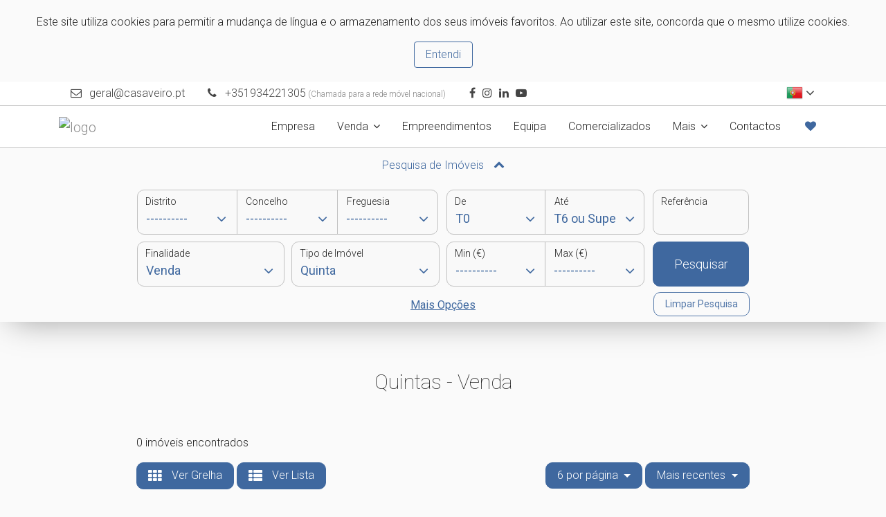

--- FILE ---
content_type: text/html; charset=UTF-8
request_url: https://www.casaveiro.pt/imoveis?limit=6&sort=1&imovel=7&natureza=8&pesquisa=false&
body_size: 11891
content:
<!DOCTYPE html>
<html lang="pt">
  <head>
    <meta charset="utf-8">
<meta http-equiv="X-UA-Compatible" content="IE=edge">
<meta name="viewport" content="width=device-width, initial-scale=1">
<meta name="keywords" content="Casaveiro, imóveis, imobiliário, compra, venda, alugar, arrendamento, casa, apartamento, real estate portugal, imobiliarias em portugal, imoveis portugal, imoveis em portugal, comprar casa portugal, casas comprar, comprar casa, Aveiro">
<meta name="description" content="Imóveis - Procura casa? Entre em contacto com a Casaveiro.">
<meta name="theme-color" content="#3F689F">

<title class="notranslate" translate="no">Quintas para Venda | Casaveiro</title>

<!-- Favicon -->
<link rel="apple-touch-icon" sizes="180x180" href="/imgs/favicon/apple-touch-icon.png">
<link rel="icon" type="image/png" sizes="32x32" href="/imgs/favicon/favicon-32x32.png">
<link rel="icon" type="image/png" sizes="16x16" href="/imgs/favicon/favicon-16x16.png">
<link rel="mask-icon" href="/imgs/favicon/safari-pinned-tab.svg" color="#bcbcbc">
<link rel="shortcut icon" href="/imgs/favicon/favicon.ico">
<meta name="msapplication-TileColor" content="#dadada">
<meta name="msapplication-config" content="/imgs/favicon/browserconfig.xml">
<meta name="theme-color" content="#ffffff">


<!-- Bootstrap and Font Awesome -->
<link rel="stylesheet" href="/css/libs/bootstrap.min.css">
<link rel="stylesheet" href="/css/libs/font-awesome.min.css">

<style type="text/css">
	header,
	header #top-header-bar { border-bottom: 1px solid rgba(160, 160, 160, 0.5) }
	header a,
	header a:link,
	header a:active,
	header a:visited,
	header p { color: #8c8c8c }

	/* navbar do header */
	header:not(.header-transparente) .navbar,
	header:not(.header-transparente) .dropdown-menu { background-color: #ffffff }
	header .navbar-toggler-icon { color: #222222 }
	header .navbar-toggler:focus,
	header .navbar-toggler:hover { outline-color: #ffffff }
	header .dropdown-menu a,
	header .dropdown i,
	header .navbar a.nav-link { color: #222222 }
	header .navbar a.nav-link:hover { color: #000000 }
	header .navbar a.dropdown-item.active,
	header .navbar a.dropdown-item:hover,
	header .navbar a.dropdown-item:active {
		background-color: #dddddd;
		color: #333333;
	}

	/* barra de topo do header */
	header:not(.header-transparente) #top-header-bar,
	header #top-header-bar .dropdown-menu,
	header #top-header-bar .dropdown-item { background-color: #ffffff; color: #444444; }
	header #top-header-bar .dropdown-item:hover {
		background-color: #dddddd;
		color: #333333;
	}
	header #top-header-bar .social-networks-container a,
	header #top-header-bar .email-contact a,
	header #top-header-bar .phone-contact,
	header #top-header-bar i { color: #444444 }
	header #top-header-bar .social-networks-container a:focus,
	header #top-header-bar .email-contact a:hover,
	header #top-header-bar .phone-contact:hover,
	header #top-header-bar i:hover { color: #000000 }

	/* header transparente */
	header.header-transparente { border-bottom: 1px solid #ccc }
	header.header-transparente a,
	header.header-transparente p,
	header.header-transparente #top-header-bar .social-networks-container a:focus { color: #666 }

	@media(min-width: 1200px) {
		header.header-transparente .navbar a.nav-link { color: #000 }
		header.header-transparente .navbar a.nav-link:hover { color: #444 }
		header.header-transparente .nav-item.dropdown i { color: #000 }
		header.header-transparente,
		header.header-transparente .navbar,
		header.header-transparente #top-header-bar { background-color: rgba(255, 255, 255, 0) !important }
		header.header-transparente #top-header-bar .email-contact a,
		header.header-transparente #top-header-bar .phone-contact,
		header.header-transparente #top-header-bar i { color: #000 }
		header.header-transparente #top-header-bar .email-contact a:hover,
		header.header-transparente #top-header-bar .phone-contact:hover,
		header.header-transparente #top-header-bar i:hover { color: #444 }
	}

		footer small { color: #888888 !important }

	/* footer */
	footer,
	footer .social-networks-container { background-color: #111111 }
	footer hr,
	footer i { border-color: #a6a6a6 }
	footer .copyright { color: #a6a6a6 }
	footer p,
	footer i,
	footer a,
	footer a:link,
	footer a:active,
	footer a:visited { color: #a6a6a6 }
	footer i:hover,
	footer a:hover,
	footer a:active { color: #ffffff }
</style>
<style type="text/css">

	/* paginas */
	body,
	#cookies-warning,
	#cookies-warning button,
	.info-in-tabs a.nav-link.active,
	.modal-content,
	#btn-form-colapsado,
	.formulario-wrapper { background-color: #fafafa !important }
	#formulario-homepage { background-color: rgba(250, 250, 250, 0.5) }
	
	#btn-form-colapsado:hover { background-color: #3F689F !important; color: #fff !important; }

			h1,
		h2,
		h3,
		h4,
		h5,
		pre,
		small,
		address,
		#opcoes-resultados p,
		p.icon-text,
		p.icon-text:before,
		.modal-content,
		.slider-filtering a,
		.info-in-tabs a.nav-link,
		button.close,
		textarea {
			color: #222222 !important;
		}

		body,
		p {
			color: #222222;
		}
	
	input,
	textarea,
	select {
		background-color: rgba(250, 250, 250, 0.9) !important;
	}
	select option {
		color: #222222 !important;
		background-color: #fafafa !important;
	}
	select,
	::placeholder {
		color: rgba(34, 34, 34, 0.8) !important;
	}
	#formulario-pesquisa label {
		color: #222222;
	}


	/* cards */
	.card:hover,
	/* items do sliders de cartões */
	.carousel-indicators li,
	/* filtros dos sliders de cartões */
	.slider-filtering a.active,
	/* botões */
	.btn,
	.btn:hover,
	.btn-secondary.active,
	.btn-secondary:active,
	.show>.btn-secondary.dropdown-toggle,
	/* formulários */
	form .submit-btn,
	form input:focus,
	form textarea:focus,
	/* paginação */
	.pagination .page-link,
	/* reservas */
	.legenda-reservado,
	.ui-highlight .ui-state-default { border-color: #3F689F !important }

	/* tabs */
	.info-in-tabs .nav-tabs .nav-link.active { border-color: #3F689F#3F689F transparent }
	@media (max-width: 767px) {
		.info-in-tabs .nav-tabs .nav-link.active { border-color: #3F689F }
	}

	/* items do sliders de cartões */
	.carousel-indicators li.active,
	/* botões */
	.btn-secondary,
	.btn-secondary.active,
	.btn-secondary:active,
	.show>.btn-secondary.dropdown-toggle,
	.btn-primary:hover,
	a.btn-primary:hover,
	/* checkboxes */
	#formulario .custom-control-input:checked~.custom-control-indicator,
	/* flags dos cards de imóveis */
	.card-top-flag,
	.card-bottom-flag,
	/* flag do detalhe de imovel */
	#featured-imovel-text,
	/* paginação */
	.pagination .page-link.active,
	/* reservas */
	.legenda-reservado,
	.ui-highlight .ui-state-default { background-color: #3F689F !important }

	/* cards */
	.card-title a,
	/* filtros dos sliders de cartões */
	.slider-filtering a.active,
	.slider-filtering a:hover,
	/* texto e links */
	.cor-destaque,
	.cor-destaque p,
	.cor-links-destaque a,
	.cor-links-destaque a:link,
	.cor-links-destaque a:visited,
	/* botões */
	.btn-primary,
	.btn-primary:link,
	.btn-primary:active,
	.btn-primary:visited,
	/* formulários */
	#formulario-pesquisa select,
	#formulario-pesquisa select,
	#formulario-pesquisa input,
	#formulario-pesquisa .arrow-down-select,
	/* tabs */
	.info-in-tabs table th,
	.info-in-tabs table a,
	.info-in-tabs a.nav-link.active,
	/* paginação */
	.pagination .page-link { color: #3F689F !important }

	/* paginação */
	.pagination .page-link { background-color: transparent !important }

	/* botões */
	.btn-primary.active,
	.btn-primary:active,
	.show>.btn-primary.dropdown-toggle,
	.btn-secondary,
	.btn-secondary:hover,
	.btn-secondary.active,
	.btn-secondary:active,
	.show>.btn-secondary.dropdown-toggle,
	/* checkboxes */
	#formulario .custom-control-input:checked~.custom-control-indicator,
	/* flags dos cards de imóveis */
	.card-top-flag,
	.card-bottom-flag,
	/* flag do detalhe de imovel */
	#featured-imovel-text,
	/* paginação */
	.pagination .page-link.active,
	/* reservas */
	.legenda-item.legenda-reservado span,
	.legenda-reservado,
	.ui-highlight .ui-state-default { color: #fff !important }

	/* botões */
	.btn-primary.active,
	.btn-primary:active,
	.show>.btn-primary.dropdown-toggle,
	.btn-secondary:hover { background-color: #32537f !important; border-color: #32537f !important; }

	/* botões */
	.btn-primary,
	a.btn-primary { background-color: transparent }

	/* cor de texto selecionado */
	::-moz-selection { background: #3F689F; color: #fff; }
	::selection { background: #3F689F; color: #fff; }

	/* items de dropdown */
	.dropdown-item.active, .dropdown-item:active {
	    color: #fff;
	    text-decoration: none;
	    background-color: #3F689F;
	}

	.card { background-color: #fafafa !important }.card-block p { color: #222222 !important }.card-photo { background-color: #ffffff }
	/* menu */
	header .navbar a.nav-link.active,
	header .navbar a.nav-link.active i { color: #335481 }
	header .navbar a.dropdown-item.active,
	header .navbar a.dropdown-item:active { color: #335481 }

	/* fixes */
	@media (max-width: 767px) {
		.info-items-container, .info-in-tabs, #agencia-consultor-container {
		    background-color: rgba(250, 250, 250, 0.9) !important;
		}
		.info-in-tabs a.nav-link.active {
		    background-color: rgba(250, 250, 250, 0.9) !important;
		}
	}

</style>

<!-- Fonts -->
<link rel="stylesheet" href="https://fonts.googleapis.com/css?family=Roboto:100,300,300i,400,400i,500,700">

<!--[if lt IE 9]>
<script src="https://oss.maxcdn.com/html5shiv/3.7.2/html5shiv.min.js"></script>
<script src="https://oss.maxcdn.com/respond/1.4.2/respond.min.js"></script>
<![endif]-->

    <!-- Custom CSS -->
    <link href="/css/styles.css" rel="stylesheet">
    <link href="/css/cards.css" rel="stylesheet">
  </head>
  <body>
    <input type="hidden" id="cor-destaque" name="cor-destaque" value="#3F689F"><div id="mobile-indicator"></div><style>
    #cookies-warning {
        padding: 20px 30px;
        color: #333;
        text-align: center;
        background-color: #eee;
        display: none;
    }

    #cookies-warning button {
        background-color: #eee
    }
</style>

<div id="cookies-warning">
    <span translate="yes"><p>Este site utiliza cookies para permitir a mudança de língua e o armazenamento dos seus imóveis favoritos. Ao utilizar este site, concorda que o mesmo utilize cookies.</p></span>    <button class="btn btn-primary" onclick="acceptCookies()">
        <span translate="yes">Entendi</span>    </button>
</div>
<header>
<!-- barra redes sociais e língua -->
<div id="top-header-bar" class="notranslate" translate="no">
  <div class="container">
    <ul class="left-content">
      <li class="hidden-sm-down email-contact">
          <i class="fa fa-fw fa-envelope-o mr-1" aria-hidden="true"></i> <a href="#" class="email">geral (at) casaveiro dot pt</a>
        </li><li class="phone-contact"><i class="fa fa-fw fa-phone mr-1" aria-hidden="true"></i> +351934221305<p style="display:inline; font-size: 12px;"> (Chamada para a rede móvel nacional) </p></li>
      <li class="hidden-sm-down social-networks-container">
        <a href="https://www.facebook.com/casaveiro" target="_blank"><i class="fa fa-facebook"></i></a>&nbsp;<a href="https://www.instagram.com/casaveiro/" target="_blank"><i class="fa fa-instagram"></i></a>&nbsp;<a href="https://www.linkedin.com/feed/" target="_blank"><i class="fa fa-linkedin"></i></a>&nbsp;<a href="https://www.youtube.com/channel/UC7PFQ2CgOAYmrapfrwcdI9A" target="_blank"><i class="fa fa-youtube-play"></i></a>&nbsp;      </li>
    </ul>

    <ul class="pull-right right-content language-selector-container">
      <!-- selecionar língua -->
      <div id="language-selector" class="dropdown invisible-dropdown">
        <button class="btn btn-link dropdown-toggle" type="button" id="dropdownMenuButton" data-toggle="dropdown" aria-haspopup="true" aria-expanded="false">

        <div class='flag-icon flag-icon-pt'></div>
        <i class="fa fa-angle-down"></i>
        </button>
        <div class="dropdown-menu dropdown-menu-right" aria-labelledby="dropdownMenuButton">
                        <a class="dropdown-item" href="#" onclick="mudarLingua('es')"><div class='flag-icon flag-icon-es'></div> <span translate="yes">Espanhol</span></a>
                          <a class="dropdown-item" href="#" onclick="mudarLingua('en')"><div class='flag-icon flag-icon-uk'></div> <span translate="yes">Inglês</span></a>
            <a class="dropdown-item" href="#" onclick="mudarLingua('fr')"><div class='flag-icon flag-icon-fr'></div> <span translate="yes">Francês</span></a>
            <a class="dropdown-item" href="#" onclick="mudarLingua('de')"><div class='flag-icon flag-icon-de'></div> <span translate="yes">Alemão</span></a>
            <a class="dropdown-item" href="#" onclick="mudarLingua('ru')"><div class='flag-icon flag-icon-ru'></div> <span translate="yes">Russo</span></a>
            <a class="dropdown-item" href="#" onclick="mudarLingua('zh-CN')"><div class='flag-icon flag-icon-zh'></div> <span translate="yes">Chinês</span></a>
                    <a class='dropdown-item' id="google_translate_element" href='#'></a>
        </div>
      </div>
    </ul>
  </div>
</div>

<style type="text/css">
  #language-selector .dropdown-menu { z-index: 99999 }
  .flag-icon {
    width: 24px;
    height: 24px;
    display: inline-block;
    vertical-align: middle;
  }
  .flag-icon-pt { background-image: url('/imgs/flags/portugal.png') }
  .flag-icon-uk { background-image: url('/imgs/flags/united-kingdom.png') }
  .flag-icon-es { background-image: url('/imgs/flags/spain.png') }
  .flag-icon-fr { background-image: url('/imgs/flags/france.png') }
  .flag-icon-de { background-image: url('/imgs/flags/germany.png') }
  .flag-icon-ru { background-image: url('/imgs/flags/russia.png') }
  .flag-icon-zh { background-image: url('/imgs/flags/china.png') }
  .flag-icon-cat { background-image: url('/imgs/flags/catalunya.png') }
  .flag-icon-baq { background-image: url('/imgs/flags/baq.png') }
  .flag-icon-glg { background-image: url('/imgs/flags/glg.png') }
</style>
<style type="text/css">
  body { top: 0 !important }
  select.goog-te-combo { display: none !important }
  .skiptranslate { display: none !important }
  .skiptranslate.goog-te-gadget { display: block !important }
</style>
<nav class="navbar navbar-toggleable-md bg-faded">
  <div class="container">
    <button class="navbar-toggler navbar-toggler-right" type="button" data-toggle="collapse" data-target="#navbarSupportedContent" aria-controls="navbarSupportedContent" aria-expanded="false" aria-label="Toggle navigation">
      <i class="fa fa-bars navbar-toggler-icon"></i>
    </button>
    <a class="navbar-brand" href="/">
      <img src="https://crmhcpro.pt/uploads/77/logos//i419vzr5lkjcfc1a.png" style="max-height: 110px; max-width: 300px;" alt="logo">    </a>
    <div class="collapse navbar-collapse" id="navbarSupportedContent">
      <!-- links da esquerda -->
      <ul class="navbar-nav mr-auto"></ul>
      <!-- links da direita -->
      <ul class="navbar-nav">

        <!-- empresa -->
        <li class="nav-item">
          <a class="nav-link" href="empresa">
            <span translate="yes">Empresa</span>          </a>
        </li>

                    <li class="nav-item dropdown">
              <a href="#" class="nav-link btn-link dropdown-toggle" data-toggle="dropdown" aria-haspopup="true" aria-expanded="false"><nobr><span translate="yes">Venda</span> <i class="fa fa-angle-down"></i></nobr></a>
              <div class="dropdown-menu dropdown-menu-right">

                <a class="dropdown-item" href="imoveis?imovel=2&natureza=8&pesquisa=false"><span translate="yes">Apartamentos</span></a>
                <a class="dropdown-item" href="imoveis?imovel=4&natureza=8&pesquisa=false"><span translate="yes">Moradias</span></a>
                <a class="dropdown-item" href="imoveis?imovel=10&natureza=8&pesquisa=false"><span translate="yes">Escritórios</span></a>
                <a class="dropdown-item" href="imoveis?imovel=11&natureza=8&pesquisa=false"><span translate="yes">Lojas</span></a>
                <a class="dropdown-item" href="imoveis?imovel=12&natureza=8&pesquisa=false"><span translate="yes">Terrenos</span></a>
                <a class="dropdown-item" href="imoveis?imovel=7&natureza=8&pesquisa=false"><span translate="yes">Quintas</span></a>

              </div>
            </li>
          
        <!-- empreendimentos -->
        <li class="nav-item">
          <a class="nav-link" href="empreendimentos">
            <span translate="yes">Empreendimentos</span>          </a>
        </li>

        
            <!-- equipa -->
            <li class="nav-item">
              <a class="nav-link" href="equipa">
                <span translate="yes">Equipa</span>              </a>
            </li>
            
          <!-- recrutamento -->
        
		          <!-- comercializados -->
          <li class="nav-item">
            <a class="nav-link" href="/comercializados">Comercializados</a>
          </li>
		
		  
          



          
        <!-- mais -->
        <li class="nav-item dropdown">
          <a href="#" class="nav-link btn-link dropdown-toggle" data-toggle="dropdown" aria-haspopup="true" aria-expanded="false"><nobr><span translate="yes">Mais</span> <i class="fa fa-angle-down"></i></nobr></a>
          <div class="dropdown-menu dropdown-menu-right">

            
              <a class="dropdown-item" href="agencias">
                <span translate="yes">Agências</span>              </a>

            
            <!-- arrendamento -->
            <a class="dropdown-item" href="imoveis?natureza=1&pesquisa=false">
              <span translate="yes">Arrendamento</span>            </a>
            
            
            

            <!-- comprar imóvel -->
            <a class="dropdown-item" href="comprar-imovel">
              <span translate="yes">Quer Comprar?</span>            </a>

            <!-- permutar imóvel -->
            <a class="dropdown-item" href="permutar-imovel">
              <span translate="yes">Quer Permutar?</span>            </a>

            <!-- arrendar imóvel -->
            <a class="dropdown-item" href="arrendar-imovel">
              <span translate="yes">Quer Arrendar?</span>            </a>
			
			    <!-- vender imóvel -->
            <a class="dropdown-item" href="vender-imovel">
              Vender?
            </a>
          
          </div>
        </li>

        <!-- contactos -->
        <li class="nav-item">
          <a class="nav-link" href="contactos">
            <span translate="yes">Contactos</span>          </a>
        </li>

        <!-- favoritos (dropdown) -->
        <li id="fav-dropdown" class="nav-item dropdown" data-toggle="tooltip" data-placement="top" title="Ver Favoritos">
          <a href="#" class="nav-link btn-link dropdown-toggle" data-toggle="dropdown" aria-haspopup="true" aria-expanded="false"><i class="fa fa-heart cor-destaque"></i></a>
          <div class="dropdown-menu dropdown-menu-right">
            <a class="dropdown-item no-favorites-warning" href="#">
    <span translate="yes">Ainda não tem imóveis favoritos.</span></a>          </div>
        </li>

      </ul>
    </div>
  </div>
</nav>
</header><div class="formulario-wrapper">
    <button id="btn-form-colapsado" class="btn btn-primary" type="button" data-toggle="collapse"
            data-target="#pesquisa-colapsada" aria-expanded="false" aria-controls="pesquisa-colapsada">
        Pesquisa de Imóveis        <i id="seta-formulario-colapsavel" class="fa fa-chevron-down" aria-hidden="true"></i>
    </button>
    <div class="collapse container" id="pesquisa-colapsada" aria-expanded="false">
        <section id="formulario" class="col-lg-10 col-12">
            <form id="formulario-pesquisa" action="/imoveis">
                                    <!-- local -->
                    <div id="local-btn-group" class="btn-group col-md-6 col-12" role="group">

                        <div class="select-container">
                            <label unselectable="on" for="distrito" translate="no">
                                Distrito                            </label>
                            <div class="arrow-down-select"><i class="fa fa-angle-down"></i></div>
                            <select class="custom-select btn-canto-esquerdo notranslate" name="distrito" id="pesquisa-distrito" translate="no">
                                <option value="">----------</option>
                            </select>
                        </div>

                        <div class="select-container">
                            <label unselectable="on" for="concelho" translate="no" class="notranslate">
                                Concelho                            </label>
                            <div class="arrow-down-select"><i class="fa fa-angle-down"></i></div>
                            <select class="custom-select btn-sem-canto notranslate" name="concelho" id="pesquisa-concelho" translate="no">
                                <option value="">----------</option>
                            </select>
                        </div>

                        <div class="select-container">
                            <label unselectable="on" for="freguesia" translate="no" class="notranslate">
                                Freguesia                            </label>
                            <div class="arrow-down-select"><i class="fa fa-angle-down"></i></div>
                            <select class="custom-select btn-canto-direito notranslate" name="freguesia" id="pesquisa-freguesia" translate="no">
                                <option value="">----------</option>
                            </select>
                        </div>

                    </div>
                                <!-- tipologia -->
                <div class="btn-group col-md-4 col-12" role="group">
                    <div class="select-container">
                        <label unselectable="on"
                               for="tipologia-min"><span translate="yes">De</span></label>
                        <div class="arrow-down-select"><i class="fa fa-angle-down"></i></div>
                        <select class="custom-select btn-canto-esquerdo notranslate" name="tipologia-min" translate="no">
                            <option value="T0" >
                                T0                            </option>
                            <option value="T1" >
                                T1                            </option>
                            <option value="T2" >
                                T2                            </option>
                            <option value="T3" >
                                T3                            </option>
                            <option value="T4" >
                                T4                            </option>
                            <option value="T5" >
                                T5                            </option>
                            <option value="T6 ou Superior" >
                                T6 ou Superior                            </option>
                        </select>
                    </div>
                    <div class="select-container">
                        <label unselectable="on" for="tipologia-max">
                            <span translate="yes">Até</span>                        </label>
                        <div class="arrow-down-select"><i class="fa fa-angle-down"></i></div>
                        <select class="custom-select btn-canto-direito notranslate" name="tipologia-max" translate="no">
                            <option value="T0" >
                                T0                            </option>
                            <option value="T1" >
                                T1                            </option>
                            <option value="T2" >
                                T2                            </option>
                            <option value="T3" >
                                T3                            </option>
                            <option value="T4" >
                                T4                            </option>
                            <option value="T5" >
                                T5                            </option>
                            <option value="T6 ou Superior" selected>
                                T6 ou Superior                            </option>
                        </select>
                    </div>
                </div>
                <!-- referencia -->
                <div class="btn-group col-md-2 col-12" role="group">
                    <div class="input-selector">
                        <label for="referencia" unselectable="on">
                            <span translate="yes">Referência</span>                        </label>
                        <input class="form-control btn-cantos-arredondados" type="text" name="referencia" value="">
                    </div>
                </div>
                <!-- natureza e tipo -->
                <!-- btn-group-group -->
                <div class="col-md-6 col-12" style="padding: 0">

                    <!-- natureza -->
                    <div class="btn-group col-md-6" role="group">
                        <div class="select-container full-width">
                            <label for="natureza" unselectable="on">
                                <span translate="yes">Finalidade</span>                            </label>
                            <div class="arrow-down-select"><i class="fa fa-angle-down"></i></div>
                            <select id="natureza"
                                    name="natureza"
                                    class="custom-select btn-cantos-arredondados full-width notranslate"
                                    translate="no">
                                <option value="" selected>----------</option>
                                <option value="1" >Arrendamento</option><option value="3" >Arrendamento Temporário</option><option value="4" >Cedência de Quotas</option><option value="6" >Permuta</option><option value="7" >Trespasse com Venda de Imóvel</option><option value="8" selected>Venda</option><option value="9" >Venda / Arrendamento</option>                            </select>
                        </div>
                    </div>

                    <!-- tipo de imovel -->
                    <div class="btn-group col-md-6" role="group">
                        <div class="select-container full-width">
                            <label unselectable="on" for="imovel"><span translate="yes">Tipo de Imóvel</span></label>
                            <div class="arrow-down-select"><i class="fa fa-angle-down"></i></div>
                            <select class="custom-select btn-cantos-arredondados full-width notranslate" name="imovel" translate="no">
                                <option value="" selected>----------</option>
                                <option value="1" >Andar Moradia</option><option value="2" >Apartamento</option><option value="8" >Armazém</option><option value="9" >Negócio</option><option value="10" >Escritório</option><option value="3" >Garagem</option><option value="11" >Loja</option><option value="4" >Moradia</option><option value="5" >Prédio</option><option value="6" >Quarto</option><option value="7" selected>Quinta</option><option value="12" >Terreno</option>                            </select>
                        </div>
                    </div>
                </div>
                <!-- preço -->
                <div class="btn-group col-md-4 col-12" role="group">
                    <div class="select-container">
                        <label unselectable="on" for="preco-min">
                            <span translate="yes">Min (€)</span>                        </label>
                        <div class="arrow-down-select"><i class="fa fa-angle-down"></i></div>
                        <select class="custom-select btn-canto-esquerdo notranslate" name="preco-min" translate="no">
                            <option value="" selected>----------</option>
                            <option value="0" >0€</option><option value="200" >200€</option><option value="300" >300€</option><option value="400" >400€</option><option value="500" >500€</option><option value="700" >700€</option><option value="1000" >1,000€</option><option value="1500" >1,500€</option><option value="2000" >2,000€</option><option value="2500" >2,500€</option><option value="3000" >3,000€</option><option value="4000" >4,000€</option><option value="5000" >5,000€</option><option value="30000" >30,000€</option><option value="50000" >50,000€</option><option value="75000" >75,000€</option><option value="100000" >100,000€</option><option value="125000" >125,000€</option><option value="150000" >150,000€</option><option value="175000" >175,000€</option><option value="200000" >200,000€</option><option value="225000" >225,000€</option><option value="250000" >250,000€</option><option value="300000" >300,000€</option><option value="350000" >350,000€</option><option value="400000" >400,000€</option><option value="450000" >450,000€</option><option value="500000" >500,000€</option><option value="600000" >600,000€</option><option value="700000" >700,000€</option><option value="800000" >800,000€</option><option value="900000" >900,000€</option><option value="1000000" >1,000,000€</option><option value="2500000" >2,500,000€</option><option value="5000000" >5,000,000€</option><option value="7500000" >7,500,000€</option><option value="10000000" >10,000,000€</option><option value="15000000" >15,000,000€</option><option value="25000000" >25,000,000€</option><option value="35000000" >35,000,000€</option><option value="50000000" >50,000,000€</option><option value="75000000" >75,000,000€</option><option value="100000000" >100,000,000€</option>                        </select>
                    </div>

                    <div class="select-container">
                        <label unselectable="on" for="preco-max">
                            <span translate="yes">Max (€)</span>                        </label>
                        <div class="arrow-down-select"><i class="fa fa-angle-down"></i></div>
                        <select class="custom-select btn-canto-direito notranslate" name="preco-max" translate="no">
                            <option value="" selected>----------</option>
                            <option value="200" >200€</option><option value="300" >300€</option><option value="400" >400€</option><option value="500" >500€</option><option value="700" >700€</option><option value="1000" >1,000€</option><option value="1500" >1,500€</option><option value="2000" >2,000€</option><option value="2500" >2,500€</option><option value="3000" >3,000€</option><option value="4000" >4,000€</option><option value="5000" >5,000€</option><option value="30000" >30,000€</option><option value="50000" >50,000€</option><option value="75000" >75,000€</option><option value="100000" >100,000€</option><option value="125000" >125,000€</option><option value="150000" >150,000€</option><option value="175000" >175,000€</option><option value="200000" >200,000€</option><option value="225000" >225,000€</option><option value="250000" >250,000€</option><option value="300000" >300,000€</option><option value="350000" >350,000€</option><option value="400000" >400,000€</option><option value="450000" >450,000€</option><option value="500000" >500,000€</option><option value="600000" >600,000€</option><option value="700000" >700,000€</option><option value="800000" >800,000€</option><option value="900000" >900,000€</option><option value="1000000" >1,000,000€</option><option value="2500000" >2,500,000€</option><option value="5000000" >5,000,000€</option><option value="7500000" >7,500,000€</option><option value="10000000" >10,000,000€</option><option value="15000000" >15,000,000€</option><option value="25000000" >25,000,000€</option><option value="35000000" >35,000,000€</option><option value="50000000" >50,000,000€</option><option value="75000000" >75,000,000€</option><option value="100000000" >100,000,000€</option>                        </select>
                    </div>
                </div>
                <input type='hidden' name='token' value='b0dc53634673931b55681b37aad9b80a3fc690a8dc4ccd72f3410147debd9051'>                <!-- botão pesquisar -->
                <div class="btn-group col-md-2 col-12">
                    <button style="width: 100%" class="btn btn-secondary btn-cantos-arredondados submit-btn" name="submit-search">
                        Pesquisar                    </button>
                </div>
                <!-- mais opções -->
                <div id="pesquisa-mais-opcoes" class="col-12 no-spacing">
                    <div class="panel">
                        <p class="center" style="margin: 5px 0; text-decoration: underline;">
                            <a id="mais-opcoes-link" class="cor-destaque" data-toggle="collapse" href="#mais-opcoes" aria-expanded="false" aria-controls="mais-opcoes">
                                <span translate="yes">Mais Opções</span>                            </a>
                            <button id="limpar-pesquisa" class="btn btn-primary">
                                Limpar Pesquisa                            </button>
                        </p>
                        <div class="collapse" id="mais-opcoes">
                            <div class="col-12 row no-spacing">
                                <div class="col-md-6 col-12 row no-spacing" style="padding: 0">
                                    <!-- agência -->
                                    <div class="col-md-6" style="padding: 0 5px" role="group">
                                        <div class="select-container full-width">
                                            <label unselectable="on" for="loja">
                                                <span translate="yes">Agência</span>                                            </label>
                                            <div class="arrow-down-select"><i class="fa fa-angle-down"></i></div>
                                            <select class="custom-select btn-cantos-arredondados full-width notranslate" name="loja" id="pesquisa-loja" translate="no">
                                                <option value="">----------</option>
                                            </select>
                                        </div>
                                    </div>
                                    <!-- consultor -->
                                    <div class="col-md-6" style="padding: 0 5px" role="group">
                                        <div class="select-container full-width">
                                            <label unselectable="on" for="user">
                                                <span translate="yes">Agente</span>                                            </label>
                                            <div class="arrow-down-select"><i class="fa fa-angle-down"></i></div>
                                            <select class="custom-select btn-cantos-arredondados full-width notranslate" name="user" id="pesquisa-user" translate="no">
                                                <option value="" selected>----------</option>
                                            </select>
                                        </div>
                                    </div>
                                </div>
                                <div class="col-md-6 col-12 row no-spacing">
                                    <div class="col-6 checkbox-group-container center">
                                        <div class="checkbox-group">
                                            <label class="custom-control custom-checkbox">
                                                <input type="checkbox" name="banco"
                                                       class="custom-control-input" >
                                                <span class="custom-control-indicator"></span>
                                                <span class="custom-control-description"><span translate="yes">Imóveis de Banco</span></span>
                                            </label>
                                            <br>
                                            <label class="custom-control custom-checkbox">
                                                <input type="checkbox" name="destaque"
                                                       class="custom-control-input" >
                                                <span class="custom-control-indicator"></span>
                                                <span class="custom-control-description"><span translate="yes">Imóveis em Destaque</span></span>
                                            </label>
                                        </div>
                                    </div>
                                    <div class="col-6 checkbox-group-container center">
                                        <div class="checkbox-group">
                                            <label class="custom-control custom-checkbox">
                                                <input type="checkbox" name="fotos"
                                                       class="custom-control-input" >
                                                <span class="custom-control-indicator"></span>
                                                <span class="custom-control-description"><span translate="yes">Imóveis com Fotos</span></span>
                                            </label>
                                            <br>
                                            <label class="custom-control custom-checkbox">
                                                <input type="checkbox" name="video"
                                                       class="custom-control-input" >
                                                <span class="custom-control-indicator"></span>
                                                <span class="custom-control-description"><span translate="yes">Imóveis com Vídeo</span></span>
                                            </label>
                                        </div>
                                    </div>
                                </div>
                                <div class="col-12">&nbsp</div>
                            </div>
                        </div>
                    </div>
                </div>
            </form>
        </section>
    </div>
</div>

    <div class="container">
      <div class="text-container">
        
<h1 class="section-heading centered-section-heading">
    Quintas - Venda</h1>


<!-- opções -->
<div id="opcoes-resultados" class="offset-md-1 col-md-10 col-12">
    <p><span translate="yes">0 imóveis encontrados</span></p>

    <div>
        <div class="left-options pull-left">
    <button type="button" class="btn btn-secondary" onclick="cardsEmGrelha('#resultados')"><i class="fa fa-th" aria-hidden="true"></i> Ver Grelha</button>
    <button type="button" class="btn btn-secondary" onclick="cardsEmLista('#resultados')"><i class="fa fa-th-list" aria-hidden="true"></i> Ver Lista</button>
</div>
        <div class="right-options pull-right">
            <div class="dropdown">
                <button class="btn btn-secondary dropdown-toggle" type="button" data-toggle="dropdown" aria-haspopup="true" aria-expanded="false">
                    <span translate="yes">6 por página</span>                </button>
                <div class="dropdown-menu">
                    <a class="dropdown-item active" href="/imoveis?limit=6&sort=1&imovel=7&natureza=8&pesquisa=false&"><span translate="yes">6 por página</span></a><a class="dropdown-item " href="/imoveis?limit=12&sort=1&imovel=7&natureza=8&pesquisa=false&"><span translate="yes">12 por página</span></a><a class="dropdown-item " href="/imoveis?limit=18&sort=1&imovel=7&natureza=8&pesquisa=false&"><span translate="yes">18 por página</span></a>                </div>
            </div>

            <div class="dropdown">
                <button class="btn btn-secondary dropdown-toggle" type="button" data-toggle="dropdown" aria-haspopup="true" aria-expanded="false">
                    <span translate="yes">Mais recentes</span>                </button>
                <div class="dropdown-menu">
                    <a class="dropdown-item active" href="/imoveis?limit=6&sort=1&imovel=7&natureza=8&pesquisa=false&"><span translate="yes">Mais recentes</span></a><a class="dropdown-item " href="/imoveis?limit=6&sort=2&imovel=7&natureza=8&pesquisa=false&"><span translate="yes">Mais antigos</span></a><a class="dropdown-item " href="/imoveis?limit=6&sort=3&imovel=7&natureza=8&pesquisa=false&"><span translate="yes">Preço mais baixo</span></a><a class="dropdown-item " href="/imoveis?limit=6&sort=4&imovel=7&natureza=8&pesquisa=false&"><span translate="yes">Preço mais alto</span></a>                </div>
            </div>
        </div>
    </div>
</div>

<!-- resultados -->
<div id="resultados" class="offset-lg-1 col-lg-10 col-12">
    <div class="row row-equal no-spacing">
            </div>
</div>

      </div>
    </div>

    <footer>
    <div class="row col-12 m-0 p-0 cor-bg-destaque-1">
        <div class="container p-0">
            <div class="row col-12 m-0 p-0">
                <div class="col-12 text-md-right text-center">
                    <p>
                        <a href="https://www.facebook.com/casaveiro" target="_blank"><i class="fa fa-facebook"></i></a><a href="https://www.instagram.com/casaveiro/" target="_blank"><i class="fa fa-instagram"></i></a><a href="https://www.linkedin.com/feed/" target="_blank"><i class="fa fa-linkedin"></i></a><a href="https://www.youtube.com/channel/UC7PFQ2CgOAYmrapfrwcdI9A" target="_blank"><i class="fa fa-youtube-play"></i></a>
                        <a href="javascript:void(0)" data-toggle="modal" data-target=".legal-modal"><nobr><span translate="yes">Centros de Resolução de Litígios</span></nobr></a>

                      
</a>


                        <span>|</span>
                        <a href="javascript:void(0)" data-toggle="modal" data-target=".politica-privacidade-modal"><nobr><span translate="yes">Política de Privacidade</span></nobr></a>
                        <span>|</span>
                        <a href="https://www.livroreclamacoes.pt/" target="_blank"><nobr>Livro de Reclamações</nobr></a>

                    </p>
                </div>
            </div>
        </div>
    </div>
    <div class="row col-12 m-0 p-0">
        <div class="container p-0">
            <div class="row col-12 m-0 p-0">
                <div class="col-md-6 col-12 text-md-left text-center">
                    <p class="notranslate" translate="no">Casaveiro, <small>CASAVEIRO - FURET . MED. IMOB. ADMIN. COND., LDA AMI: 9626</small></p>                </div>
                <div class="col-md-6 col-12 text-md-right text-center">
    <p class="copyright notranslate" translate="no" style="display: flex; align-items: center; justify-content: center; gap: 10px; margin: 0;">
        Website e CRM Imobiliário
        <a href="http://www.hcpro.pt/" target="_blank" style="display: inline-block;"><img src="/imgs/copyright/logo_hcpro.png" alt="hcpro" style="vertical-align: middle;"></a>&copy;2026        <span style="display: inline-block;">Powered by</span>
        <a href="http://www.smilingcloud.pt/" target="_blank" style="display: inline-block;">
            <img src="/imgs/copyright/logo_smiling_cloud.png" alt="smiling cloud" style="vertical-align: middle;">        </a>
    </p>
</div>
            </div>
        </div>
    </div>
</footer>

<!-- Centros de Resolução de Litígios -->
<div class="modal fade legal-modal cor-links-destaque" tabindex="-1" role="dialog" aria-hidden="true">
    <div class="modal-dialog modal-lg">
        <div class="modal-content">
            <div class="modal-header">
                <h5 class="modal-title"><span translate="yes">Centros de Resolução de Litígios</span></h5>
                <button type="button" class="close" data-dismiss="modal" aria-label="Close">
                <span aria-hidden="true">&times;</span>
                </button>
            </div>
            <div class="modal-body">
                <span translate="yes"><p>Em caso de litígio o consumidor pode recorrer a um Centro de Resolução de Litígios de consumo:</p><br><p>CNIACC - Centro Nacional de Informação e Arbitragem de Conflitos de Consumo</p><p><a href="https://www.cniacc.pt/pt/" class="notranslate" translate="no" target="_blank">www.cniacc.pt</a></p><br><p>Centro de Arbitragem de Conflitos de Consumo do Distrito de Coimbra</p><p><a href="http://www.centrodearbitragemdecoimbra.com/" class="notranslate" translate="no" target="_blank">www.centrodearbitragemdecoimbra.com</a></p><br><p>Centro de Arbitragem de Conflitos de Consumo de Lisboa</p><p><a href="http://www.centroarbitragemlisboa.pt" class="notranslate" translate="no" target="_blank">www.centroarbitragemlisboa.pt</a></p><br><p>Centro de Arbitragem de Conflitos de Consumo da Região Autónoma da Madeira</p><p><a href="https://www.madeira.gov.pt/cacc" class="notranslate" translate="no" target="_blank">www.madeira.gov.pt/cacc</a></p><br><p>Centro de Informação e Arbitragem do Porto</a></p><p><a href="http://www.cicap.pt/" class="notranslate" translate="no" target="_blank">www.cicap.pt</a></p><br><p>Centro de Informação e Arbitragem do Vale do Ave</p><p><a href="http://www.triave.pt/" class="notranslate" translate="no" target="_blank">www.triave.pt</a></p><br><p>Centro de Informação e Arbitragem do Vale do Cávado</p><p><a href="http://www.ciab.pt/" class="notranslate" translate="no" target="_blank">www.ciab.pt</a></p><br><p>Centro de Informação, Mediação e Arbitragem do Algarve</p><p><a href="http://www.consumidoronline.pt/" class="notranslate" translate="no" target="_blank">www.consumidoronline.pt</a></p><br><p>Para atualizações e mais informações, consulte o Portal do Consumidor em <a href="https://www.consumidor.pt/" class="notranslate" translate="no" target="_blank">www.consumidor.pt</a></p><p>(ao abrigo do artigo 18.º da Lei n.º 144/2015, de 8 de setembro)</p></span>            </div>
            <div class="modal-footer">
                <button type="button" class="btn btn-secondary btn-block" data-dismiss="modal"><span translate="yes">Fechar</span></button>
            </div>
        </div>
    </div>
</div>

<!-- Política de Privacidade -->
<div class="modal fade politica-privacidade-modal cor-links-destaque" tabindex="-1" role="dialog" aria-hidden="true">
    <div class="modal-dialog modal-lg">
        <div class="modal-content">
            <div class="modal-header">
                <h5 class="modal-title"><span translate="yes">Política de Privacidade</span></h5>
                <button type="button" class="close" data-dismiss="modal">
                <span aria-hidden="true">&times;</span>
                </button>
            </div>
            <div class="modal-body">
                <span translate="yes"><p>Com a entrada em vigor do novo Regulamento Geral de Proteção de Dados (RGPD), vimos dar a conhecer as nossas práticas de privacidade e as opções disponíveis para a forma como os seus dados são recolhidos e utilizados.</p><br><p><b style="font-weight: 800">1. Quais as informações que recolhemos?</b></p><p>Solicitamos informações de identificação quando pede um serviço, responde a um inquérito, troca correspondência connosco ou participa em determinadas outras atividades.<br>Se não quiser fornecer as informações pessoais solicitadas, poderá não conseguir concluir a transação.<br>Da mesma forma, quando visita os nossos Websites, recolhemos informações conhecidas como “clickstreams” (endereço IP, nome do domínio, etc.). Estas informações, combinadas com os dados que nos facultou, permitem-nos personalizar melhor as suas visitas.</p><br><p><b style="font-weight: 800">2. Com que fim usamos as informações que recolhemos?</b></p><p>- Para lhe fornecer informações sobre atualizações de imóveis, novos imóveis, newsletters e e-mails.<br>- Para lhe disponibilizar outras informações que possam ser do seu interesse.</p><br><p><b style="font-weight: 800">3. Como protegemos as suas informações pessoais?</b></p><p>Para garantir a segurança das suas informações pessoais, estabelecemos uma série de medidas de segurança e proteções. As suas informações pessoais são guardadas em redes seguras, não obstante estas medidas, quando faculta informações pessoais na Internet existe sempre um risco de que estas possam ser intercetadas e usadas por terceiros fora do nosso controlo. Fazemos todos os esforços para proteger as suas informações pessoais e a sua privacidade, no entanto não podemos garantir a segurança das informações que disponibilize através da Internet.</p><br><p><b style="font-weight: 800">4. Quem tem acesso a essas informações pessoais e até que ponto?</b></p><p>Além da nossa empresa e para os efeitos acima descritos, não vendemos, trocamos ou transferimos a terceiros as suas informações pessoais, sob forma alguma. Contudo, as suas informações pessoais podem ser dadas a conhecer a empresas por nós subcontratadas para a realização de determinados serviços. Podem igualmente ser usadas para fornecer assistência técnica. Em quaisquer dos casos, exigimos que tais empresas subcontratadas mantenham as informações pessoais dos nossos clientes seguras e confidenciais. Exigimos também que estes fornecedores usem as informações pessoais apenas em nome da CASAVEIRO - FURET . MED. IMOB. ADMIN. COND., LDA AMI: 9626.<br>Em qualquer altura, poderá optar por não permitir a partilha das suas informações pessoais com terceiros. Tal pedido pode ser efectuado através da nossa página Internet na secção de contactos ou através do envio de um e-mail.</p><br><p><b style="font-weight: 800">5. Links / Cookies</b></p><p>Por forma a melhorar os serviços oferecidos, poderemos incluir links para Websites de terceiros. A CASAVEIRO - FURET . MED. IMOB. ADMIN. COND., LDA AMI: 9626 não se responsabiliza pelas práticas de privacidade de tais Websites. Recomendamos que leia as respetivas declarações de privacidade, pois poderão ser diferentes da nossa.<br>Os Websites da CASAVEIRO - FURET . MED. IMOB. ADMIN. COND., LDA AMI: 9626 poderão utilizar a tecnologia amplamente conhecida na indústria como “cookies”. Um cookie é um ficheiro de texto único que um Website envia para o software do seu navegador (browser). Se não desejar que instalemos cookies no seu navegador (browser) poderá definir o mesmo para rejeitar cookies. A rejeição de cookies poderá afetar a sua capacidade de utilizar alguns dos serviços no nosso website.<br>A CASAVEIRO - FURET . MED. IMOB. ADMIN. COND., LDA AMI: 9626 também utiliza cookies para rastrear as visitas aos nossos Websites. As informações recolhidas desta forma ajudam-nos a otimizar o conteúdo dos Websites, a navegação nos mesmos e o seu desempenho.</p><br><p><b style="font-weight: 800">6. Alterações à política de privacidade</b></p><p>No futuro, poderemos optar por modificar ou alterar a política de privacidade aqui descrita, quer devido a alterações na legislação, quer por forma a abranger novos desenvolvimentos da Internet. Por este motivo, reservamo-nos o direito de efetuar quaisquer alterações e recomendamos que visite o nosso Website regularmente para destas alterações tomar conhecimento.</p><br><p><b style="font-weight: 800">7. Quem administra as informações pessoais?</b></p><p>Tanto os nossos Websites como as informações recolhidas são administradas e controladas pela CASAVEIRO - FURET . MED. IMOB. ADMIN. COND., LDA AMI: 9626. A CASAVEIRO - FURET . MED. IMOB. ADMIN. COND., LDA AMI: 9626 tem os seus servidores localizados em Portugal Continental, oferecendo garantias suficientes relativamente à proteção das suas informações pessoais sendo as mesmas administradas em conformidade com a legislação atual relativa à proteção das informações pessoais, assim como esta política de privacidade.</p><br><p><b style="font-weight: 800">8. Contacte-nos</b></p><p>Para quaisquer questões relativas a esta política de privacidade e aspetos de privacidade dos nossos produtos e serviços, ou para efetuar uma reclamação, é favor contactar:<br>CASAVEIRO - FURET . MED. IMOB. ADMIN. COND., LDA AMI: 9626<br>Rua Cristovão Pinho Queimado, 60, RC, 3800-012<br>, +351934221305<p style="display:inline; font-size: 12px;"> (Chamada para a rede móvel nacional) </p><br>geral@casaveiro.pt</p></span>            </div>
            <div class="modal-footer">
                <button type="button" class="btn btn-secondary btn-block" data-dismiss="modal"><span translate="yes">Fechar</span></button>
            </div>
        </div>
    </div>
</div>

<!-- botão scroll para o topo -->
<button onclick="goToTheTop()" id="goTopBtn">
    <i class="fa fa-chevron-up" aria-hidden="true"></i>
    <p><span translate="yes">Topo</span></p>
</button>
<!-- end - botão scroll para o topo -->




 <!-- Blaua Script -->
<div id="blauaChat"></div>
<script src="https://blaua-ai-widget.s3-eu-west-1.amazonaws.com/index.js"></script>
<script>var blauaChat = WebChat;blauaChat.default.init({selector: "#blauaChat", mainColor: '#d0021b', userBackgroundColor: '#d0021b', showFullScreenButton: 'true', title: 'Imobiliária Prático Lar', subtitle: 'Procura a casa dos seus sonhos?', socketUrl: 'https://botnet.blaua.ai/widget', botID: 'praticolar'})</script>
<!-- end - Blaua Script -->
<script src="/js/libs/jquery-1.12.4.min.js"></script><script src="/js/libs/jquery-ui-1.12.1.min.js"></script><script src="/js/libs/detectmobilebrowser.js"></script><script src="https://npmcdn.com/tether@1.2.4/dist/js/tether.min.js"></script><script src="/js/libs/bootstrap.min.js"></script>    <!-- decode email -->
    <script type="text/javascript">
        //https://www.sitepoint.com/stop-spam-harvesting-email-obfuscation/
        function EmailUnobsfuscate() {
            // find all links in HTML
            var link = document.getElementsByTagName && document.getElementsByTagName("a");
            var email, e;

            // examine all links
            for (e = 0; link && e < link.length; e++) {
            
                // does the link have use a class named "email"
                if ((" "+link[e].className+" ").indexOf(" email ") >= 0) {

                    // get the obfuscated email address
                    email = link[e].firstChild.nodeValue.toLowerCase() || "";
                    
                    // transform into real email address
                    email = replaceAll(email, ' dot ', ".");
                    email = email.replace(' (at) ', "@");

                    // is email valid?
                    if (/^[^@]+@[a-z0-9]+([_.-]{0,1}[a-z0-9]+)*([.]{1}[a-z0-9]+)+$/.test(email)) {

                        // change into a real mailto link
                        link[e].href = "mailto:" + email;
                        link[e].firstChild.nodeValue = email;
                
                    }
                }
            }
        }

        function replaceAll(str, find, replace) {
            return str.replace(new RegExp(find, 'g'), replace);
        }

        window.onload = EmailUnobsfuscate;
    </script>
    <!-- end - decode email -->
    <script type="text/javascript">
        // impedir que os formulários sejam submetidos múltiplas vezes
        $('form').on('submit', function() {
            $($(this).find('input[type=submit]')[0]).prop('disabled', true);
            $('<input type="hidden" name="submit" value="submit">').insertAfter($(this).find('input[type=submit]')[0]);
        });
    </script>
        <script type="text/javascript">
        var get_distrito = "";
        var get_concelho = "";
        var get_freguesia = "";
        var get_loja = "";
        var get_user = "";

        // traduções
        var remover_traducao = "remover";
        var sem_favoritos_traducao = "Ainda não tem imóveis favoritos.";
        var adicionar_favorito_traducao = "Adicionar aos Favoritos";
        var remover_favorito_traducao = "Remover dos Favoritos";
        var mais_opcoes_traducao = '<span translate=\"yes\">Mais Opções</span>';
        var menos_opcoes_traducao = '<span translate=\"yes\">Menos Opções</span>';
    </script>
    <script src="/js/pesquisa-scripts.js"></script>    
    <!-- Custom scripts -->
    <script src="/js/scripts.js"></script>
    <script src="/js/card-scripts.js"></script>

            <script type="text/javascript">
            $(document).ready(function() { abrirPesquisaColapsavelDesktop() });

            function abrirPesquisaColapsavelDesktop() {
                if (!isMobile()) $('#pesquisa-colapsada').collapse('show');
            }
        </script>
    
    <script src="/js/cookies.js"></script>
    <script type="text/javascript">
	$(document).ready(function() {
		let imoveis_ids = [];

		$('.card-imovel .card-block').each(function() {
			imoveis_ids.push($(this).attr('data-id'));
		});

		if (imoveis_ids.length > 0) {
			$.ajax({
				dataType: 'json',
				url: '/async_requests/carregar-fotos-imoveis-cards.php',
				data: {'imoveis_ids': imoveis_ids, 'token': 'b0dc53634673931b55681b37aad9b80a3fc690a8dc4ccd72f3410147debd9051'},
				type: 'POST'
			}).done(function(data) {

				$.each(data, function(imovel_id, val) {
					if (typeof val.foto !== 'undefined' && typeof val.foto[0] !== 'undefined') {
						$('.card-imovel .card-block[data-id="' + imovel_id + '"]').each(function() {
							$(this).parent().find('.card-photo').attr('style', 'background-image: url("' + val.foto[0] + '"); background-repeat: no-repeat; background-position: center; background-size: cover;');
						});
					}
				});

			}).fail(function(error) {});
		}
	});
</script>
  </body>
</html>


--- FILE ---
content_type: text/html; charset=UTF-8
request_url: https://www.casaveiro.pt/src/funcoes_de_selects_dependentes.php?getDistritos=1
body_size: -36
content:
[{"id":6,"name":"Aveiro"}]

--- FILE ---
content_type: text/html; charset=UTF-8
request_url: https://www.casaveiro.pt/src/funcoes_de_selects_dependentes.php?getLojas
body_size: 50
content:
[{"id":6,"nome_social":"CASAVEIRO - FURET . MED. IMOB. ADMIN. COND., LDA","nome_comercial":"Casaveiro"},{"id":1039,"nome_social":"CASAVEIRO - VAGUEIRA","nome_comercial":"CASAVEIRO - VAGUEIRA"}]

--- FILE ---
content_type: text/css
request_url: https://www.casaveiro.pt/css/styles.css
body_size: 7703
content:
/* header transparente */
@media(min-width: 1200px) {
    header.header-transparente,
    header.header-transparente #top-header-bar { border: none }
    header.header-transparente { position: absolute; max-width: 100%; min-width: 100%; z-index: 10; }
}
@media(max-width: 1199px) {
    header.header-transparente { width: 100%; z-index: 100; position: absolute; }
}
/* end - header transparente */





@media (max-width: 1300px), (max-height: 700px) {
    header .navbar-brand img {
        height: 100%
    }
}

@media (max-width: 767px) {
    header .navbar-brand img {
        max-height: 100%
    }
}

.flexslider .slides div {
    height: 500px;
    background-repeat: no-repeat;
    background-size: contain;
    background-position: center;
    background-color: #fff;
}

@media (max-width: 1400px) {
    .flexslider .slides div {
        height: 400px;
    }
}

@media (max-width: 900px) {
    .flexslider .slides div {
        height: 300px;
    }

    #photo-carousel div {
        height: 100px !important;
    }
}


/* alinhar os icones de fontawesome verticalmente dentro de botões */
button i.fa {
    vertical-align: inherit;
    font-size: 20px;
}

/* remove padding from css grid */

/* https://stackoverflow.com/questions/36413660/removing-padding-gutter-from-grid-columns-in-bootstrap-4 */
.row.no-gutters {
    margin-right: 0;
    margin-left: 0;
}

.row.no-gutters > div[class^="col-"],
.row.no-gutters > div[class*=" col-"] {
    padding-right: 0;
    padding-left: 0;
}

/**/
p.icon-text:before {
    font-family: 'FontAwesome';
    color: #000;
    margin: 0px 10px 0 0;
    font-size: 18px;
    float: left;
}

.icon-text span {
    display: block;
    overflow: hidden;
}

.icon-text.pointer:before {
    content: "\f041";
}

.icon-text.phone:before {
    content: "\f095";
}

.icon-text.fax:before {
    content: "\f1ac";
}

.icon-text.mail:before {
    content: "\f0e0";
}

.col-left {
    padding-right: 30px;
}

.col-right {
    padding-left: 30px;
}

@media (max-width: 1000px) {
    .col-left {
        padding-right: 10px;
    }

    .col-right {
        padding-left: 10px;
    }
}

@media (max-width: 500px) {
    .col-left,
    .col-right {
        padding: 10px;
    }
}

@media (max-width: 767px) {
    .col-right {
        margin-top: 40px;
    }

    .col-right .form-group {
        padding: 0;
    }

    .col-left h2 {
        text-align: center;
    }
}

/* contactos */
.col-right h3 {
    padding-left: 8px;
    padding-right: 8px;
    margin-bottom: 15px;
    font-weight: 300;
    color: #000;
}

#agencia-info,
#consultor-info {
    padding-right: 0
}

#agencia-info p,
#consultor-info p,
#agencia-info address,
#consultor-info address {
    margin-bottom: 5px
}

#agencia-info .photo-space,
#consultor-info .photo-space {
    padding-right: 8px;
    padding-left: 8px;
}

@media (max-width: 1000px) {
    #agencia-info p,
    #consultor-info p,
    #agencia-info address,
    #consultor-info address {
        font-size: 13px;
    }
}

.info-item-container {
    margin: 10px 0
}

.info-item {
    margin-bottom: 0;
    text-align: left;
}

@media (max-width: 991px) {
    .info-item {
        text-align: center;
    }
}

.info-item-label {
    color: #777;
    font-size: 14px;
    margin-bottom: 0;
}

.info-items-container hr {
    border-color: #ccc;
    margin: 5px 0;
}

.info-items-container,
.info-in-tabs {
    margin: 10px 0
}

.info-in-tabs * {
    -webkit-transition: all 0.5s ease;
    -moz-transition: all 0.5s ease;
    -ms-transition: all 0.5s ease;
    -o-transition: all 0.5s ease;
    transition: all 0.5s ease;
}

.info-items-container {
    margin: 40px 0;
}

.info-in-tabs a.nav-link {
    background-color: transparent;
    color: #000;
}

@media (max-width: 767px) {
    .info-items-container {
        margin: 0;
    }
}

.nav-tabs .nav-link.active {
    border-color: #ddd #ddd transparent
}

.info-in-tabs .tab-content {
    margin: 10px;
    font-weight: 300;
    color: #000;
}

table {
    font-weight: 300;
}

#caracteristicas table th,
#areas table th {
    font-weight: 400
}

#caracteristicas table.table-striped tbody tr:nth-of-type(odd),
#areas table.table-striped tbody tr:nth-of-type(odd),
#imoveis table.table-striped tbody tr:nth-of-type(odd) {
    background-color: rgba(0, 0, 0, .03);
}

#imoveis table th {
    font-weight: 300
}

#caracteristicas table,
#areas table,
#imoveis th {
    border: none
}

.photo-space > div {
    background-position: top;
    /*background-size: contain;*/
    width: 100%;
    height: 100%;
    background-repeat: no-repeat;

    background-size: auto 100%;
}

.info-items-container .row {
    margin: 0;
}

@media (max-width: 991px) {
    .info-items-container {
        text-align: center;
    }

    .photo-space {
        height: 100px;
        margin-bottom: 10px;
    }

    .photo-space > div {
        width: 130px;
    }
}

@media (max-width: 767px) {
    .photo-space {
        padding: 0 0 20px 0;
        height: 150px;
        margin-bottom: 0;
    }

    .photo-space > div {
        width: 175px;
        max-height: 100%;
        margin: auto;
    }

    #consultor-info .photo-space > div {
        width: 100%;
        max-width: 350px;
        max-height: 300px;
    }

    #consultor-info,
    #agencia-info {
        text-align: center;
    }

    #agencia-info {
        margin-bottom: 30px;
    }

    #agencia-info,
    #consultor-info {
        padding-right: 15px;
    }

    /* tabs */
    .nav-tabs .nav-link {
        text-align: center;
        border: 1px solid #ddd;
        border-radius: 10px;
        margin-bottom: 5px;
    }

    .nav-tabs .nav-link.active {
        border: 1px solid;
    }

    .info-in-tabs .tab-content {
        border-radius: 10px;
        margin: 0;
        padding: 10px;
    }

    .info-in-tabs .nav-tabs {
        display: block;
        border: none;
    }
}

@media (max-width: 1190px) {
    .description-space {
        font-size: 14px;
    }
}

@media (max-width: 767px) {
    .text-container {
        margin: 40px auto;
    }

    .info-item,
    .info-item-label {
        font-weight: 300;
        font-size: 14px;
    }

    .info-item-container {
        padding: 0 5px;
    }

    .info-items-container,
    .info-in-tabs,
    #agencia-consultor-container {
        background-color: #fff;
        padding-bottom: 10px;
        padding-top: 10px;
        -webkit-box-shadow: 0px 0px 27px -2px rgba(0, 0, 0, 0.28);
        -moz-box-shadow: 0px 0px 27px -2px rgba(0, 0, 0, 0.28);
        box-shadow: 0px 0px 27px -2px rgba(0, 0, 0, 0.28);
    }

    .info-items-container hr {
        width: 60%;
        margin-left: auto;
        margin-right: auto;
    }

    .info-in-tabs {
        padding: 15px;
    }

    #agencia-consultor-container {
        padding: 30px 15px 20px;
    }

    .info-in-tabs a.nav-link {
        color: #333;
        font-weight: 300;
    }
}

@media (max-width: 767px) {
    #caracteristicas table,
    #areas table,
    #imoveis table {
        font-size: 14px;
    }
}

@media (max-width: 500px) {
    #caracteristicas table th,
    #areas table th,
    #imoveis table th {
        font-size: 13px;
    }
}

@media (min-width: 767px) {
    .table-responsive {
        display: table;
    }
}


/* formulários */
form .btn-group *, form .select-container * {
    border-color: #c1c1c1;
}

.cor-vermelho-remover {
    color: #b41818
}

.cor-icones-cinzento i {
    color: #8a8a8a
}

/* favoritos */
.no-favorites-warning {
    text-align: center;
}

.remove-favorite {
    right: 10px;
}

/* limpar pesquisa */
#limpar-pesquisa {
    position: absolute;
    right: 5px;
    top: -7px;
    opacity: 0.9;
    font-size: 13px;
    height: auto !important;
    font-weight: initial;
}

@media (max-width: 767px) {
    #limpar-pesquisa {
        font-size: 14px !important;
        position: inherit;
        float: right;
        margin-bottom: 5px;
        margin-top: -10px;
        height: auto;
        margin-right: 5px;
    }
}

@media (min-width: 767px) {
    #limpar-pesquisa {
        margin-top: 5px
    }
}


/*******************************************************
* Reset
*******************************************************/
ul {
    margin: 0;
    padding: 0;
}

ul li {
    list-style-type: none
}

/*@media (min-width: 768px) {
    .container {
        width: 1600px;
        max-width: 100%;
    }
}*/

@media (max-width: 500px) {
    .container {
        padding: 0;
    }
}

/*******************************************************
* Tipos de Letra
*******************************************************/
body,
.btn,
.info-item {
    font-family: 'Roboto', sans-serif;
    font-weight: 300;
}

h1,
h2 {
    font-weight: 100;
}

h3,
h4,
h5,
h6 {
    font-weight: 300;
}

/*******************************************************
* Botões
*******************************************************/
.btn.focus,
.btn:focus {
    -webkit-box-shadow: 0px 0px 0px 2px rgba(0, 0, 0, 0.16);
    -moz-box-shadow: 0px 0px 0px 2px rgba(0, 0, 0, 0.16);
    box-shadow: 0px 0px 0px 2px rgba(0, 0, 0, 0.16);
}

/*******************************************************
* Banner
*******************************************************/
#banner {
    opacity: 0.0;
    filter: Alpha(opacity=0); /* IE8 and earlier */

    -webkit-transition: all 0.5s ease;
    -moz-transition: all 0.5s ease;
    -ms-transition: all 0.5s ease;
    -o-transition: all 0.5s ease;
    transition: all 0.5s ease;
}

#banner .carousel-inner,
#banner .carousel-item {
    height: 100%;
}

#banner .carousel-item > div {
    width: 100%;
    height: 100%;
    background-size: cover;
    background-position: center;
}

/*******************************************************
* Video
*******************************************************/
video,
source {
    min-height: 100%;
    min-width: 100%;
}

#video {
    transition: all 0.5s ease;
    overflow: hidden;
    position: relative;
}

#video * {
    transition: all 0.5s ease;
}

#video iframe {
    transition: all 0.5s ease;
    position: relative
}

.loaded .ytplayer-container {
    display: block
}

.loaded .placeholder-image {
    opacity: 0
}

.placeholder-image {
    height: 100%;
    left: 0;
    min-height: 100%;
    min-width: 100%;
    position: fixed;
    top: 0;
    z-index: 1;
}

.ytplayer-shield {
    left: 0;
    position: absolute;
    top: 0;
    width: 100%;
}

/*******************************************************
* Mouse Scroll - Animated Icon
* http://jsfiddle.net/cmajo9h6/
*******************************************************/
.mouse-icon {
    border: 2px solid #000;
    border-radius: 16px;
    height: 40px;
    width: 24px;
    z-index: 10;
    opacity: 0.7;
    display: inline-block;
}

.mouse-icon-container {
    border-radius: 50%;
    background-color: #fff;
    width: 6em;
    height: 6em;
    display: inline-block;
    padding: 15px;
    transform: translateY(-150%);
    opacity: 0.7;
}

.mouse-icon-container p {
    margin: 5px
}

.mouse-icon .wheel {
    -webkit-animation-name: drop;
    -webkit-animation-duration: 1s;
    -webkit-animation-timing-function: linear;
    -webkit-animation-delay: 0s;
    -webkit-animation-iteration-count: infinite;
    -webkit-animation-play-state: running;
    -webkit-animation-name: drop;
    animation-name: drop;
    -webkit-animation-duration: 1s;
    animation-duration: 1s;
    -webkit-animation-timing-function: linear;
    animation-timing-function: linear;
    -webkit-animation-delay: 0s;
    animation-delay: 0s;
    -webkit-animation-iteration-count: infinite;
    animation-iteration-count: infinite;
    -webkit-animation-play-state: running;
    animation-play-state: running;
}

.mouse-icon .wheel {
    position: relative;
    border-radius: 10px;
    background: #000;
    width: 2px;
    height: 6px;
    top: 4px;
    margin-left: auto;
    margin-right: auto;
}

@-webkit-keyframes drop {
    0% {
        top: 5px;
        opacity: 0;
    }
    30% {
        top: 10px;
        opacity: 1;
    }
    100% {
        top: 25px;
        opacity: 0;
    }
}

@keyframes drop {
    0% {
        top: 5px;
        opacity: 0;
    }
    30% {
        top: 10px;
        opacity: 1;
    }
    100% {
        top: 25px;
        opacity: 0;
    }
}

/*******************************************************
* Partilhar/Imprimir
*
* - Detalhe do Imóvel
* - Detalhe do Empreendimento
*******************************************************/
.share-print-options {
    text-align: right;
    margin-bottom: 20px;
}

.share-print-options li {
    display: inline-block;
    font-size: 24px;
    padding: 0 4px;
}

.share-print-options > li > a {
    width: 36px;
    height: 36px;
    background-color: #fff;
    border-radius: 50%;
    display: inherit;
    text-align: center;
    padding: 1px 7px;
}

.share-print-options li i {
    color: #555
}

.share-print-options .facebook {
    color: #3b5998
}

.share-print-options .instagram {
    color: #dd2a7b
}

.share-print-options .twitter {
    color: #0084b4;
}

.share-print-options .google {
    color: #d34836
}

.share-print-options .youtube {
    color: #CD201F
}

.share-print-options .linkedin {
    color: #0077b5
}

.share-print-options .whatsapp {
    color: #25D366
}

@media (max-width: 767px) {
    .share-print-options {
        text-align: center;
        margin-top: 0;
    }

    .share-print-options li {
        font-size: 40px;
        padding: 0 10px;
    }
}

/*******************************************************
* Imóveis Semelhantes e Tabs
*******************************************************/
.info-in-tabs {
    margin-top: 80px;
}

@media (max-width: 767px) {
    .info-in-tabs {
        margin-top: 40px;
    }
}

.datepicker,
.legenda {
    display: inline-block;
    vertical-align: middle;
}

.legenda {
    padding: 0 20px;
}

.legenda p,
.legenda-item {
    display: inline-block;
}


/*******************************************************
* Opções dos Resultados (Ordenação, Número de Cards, Ver
* Lista, Ver Grelha)
*
* - Resultados
* - Lojas
* - Equipa
* - Empreendimentos
*******************************************************/
#opcoes-resultados {
    margin-bottom: 40px
}

#opcoes-resultados > div {
    display: flow-root
}

#opcoes-resultados .right-options .dropdown {
    display: inline-block
}

#opcoes-resultados .left-options button,
#opcoes-resultados .right-options button {
    border-radius: 10px
}

#opcoes-resultados .left-options i {
    margin-right: 10px
}

@media (max-width: 900px) {
    #opcoes-resultados > div {
        display: inline-block;
        width: 100%;
    }

    #opcoes-resultados > p {
        text-align: center
    }

    #opcoes-resultados .right-options .dropdown {
        display: grid;
        margin: 10px auto;
    }

    #opcoes-resultados .left-options button {
        display: block;
        margin: 10px auto;
    }

    #opcoes-resultados .right-options {
        float: none
    }

    #opcoes-resultados .left-options {
        width: 100%
    }

    #opcoes-resultados .right-options,
    #opcoes-resultados .left-options {
        text-align: center
    }

    #opcoes-resultados .right-options .dropdown,
    #opcoes-resultados .left-options button {
        width: 70%
    }

    #opcoes-resultados .right-options button {
        width: 100%
    }
}

@media (max-width: 767px) {
    #opcoes-resultados .left-options button {
        display: none;
    }
}

/*******************************************************
* Formulários
*
* - Vender Casa
* - Comprar Casa
* - Recrutamento
*******************************************************/
#formulario {
    margin: auto
}

.form-container form {
    text-align: left;
    display: inline-block;
    width: 100%;
    margin: auto;
}

.form-container form .form-group {
    display: inherit
}

.form-container h2,
.form-container h3,
.form-container h4,
.form-container p {
    padding-left: 20px;
    padding-right: 20px;
}

.form-container .btn-group {
    padding-left: 15px;
    padding-right: 15px;
}

.form-container {
    margin-left: 90px;
    margin-right: 90px;
}

@media (max-width: 1100px) {
    .form-container {
        margin-left: 10px;
        margin-right: 10px;
    }
}

@media (max-width: 900px) {
    .form-container,
    .form-container .form-group {
        margin-left: 0;
        margin-right: 0;
        padding: 0;
    }

    .form-container .btn-group {
        padding-left: 5px;
        padding-right: 5px;
    }

    .form-container h2,
    .form-container h3,
    .form-container h4,
    .form-container p {
        padding-left: 10px;
        padding-right: 10px;
    }
}

/* Estilos dos Elementos dos Formulários */
input,
textarea,
select,
form button {
    font-family: 'Roboto', sans-serif;
    border-radius: 10px !important;
}

/* calendario - reservas */
select.ui-datepicker-month {
    border-radius: 7px !important;
    border-bottom-right-radius: 0 !important;
    border-top-right-radius: 0 !important;
}

select.ui-datepicker-year {
    border-radius: 7px !important;
    border-bottom-left-radius: 0 !important;
    border-top-left-radius: 0 !important;
}

.ui-datepicker th {
    font-weight: 300 !important;
}

form option {
    font-weight: 300
}

select {
    width: 100%;
}

textarea {
    min-height: 150px;
}

.btn-group,
.btn-group-group {
    margin-bottom: 10px;
    float: left;
}

.btn-group {
    padding-left: 5px;
    padding-right: 5px;
}

@media (max-width: 767px) {
    .btn-group-group {
        margin-bottom: 0;
    }
}

/* Cantos arredondados */
.btn-cantos-arredondados {
    border-radius: 10px !important;
}

.btn-sem-canto {
    border-radius: 0 !important;
    margin-left: -1px;
}

.btn-canto-esquerdo {
    border-radius: 10px 0 0 10px !important;
}

.btn-canto-direito {
    border-radius: 0 10px 10px 0 !important;
    margin-left: -2px;
}

/* Transições */
select,
input,
textarea,
form button {
    -webkit-transition: all 0.5s ease;
    -moz-transition: all 0.5s ease;
    -ms-transition: all 0.5s ease;
    -o-transition: all 0.5s ease;
    transition: all 0.5s ease;
}

/*******************************************************
* Formulário de Pesquisa da Homepage
*******************************************************/

/* Cores */
.formulario-wrapper {
    background-color: #fff;
}

#formulario-homepage .form-divider {
    border-color: #aaa;
}

/* Classe contentora do form colapsável/espandível */
.formulario-wrapper {
    -webkit-box-shadow: 0px 15px 44px -16px rgba(0, 0, 0, 0.37);
    -moz-box-shadow: 0px 15px 44px -16px rgba(0, 0, 0, 0.37);
    box-shadow: 0px 15px 44px -16px rgba(0, 0, 0, 0.37);
    text-align: center;
}

#formulario-pesquisa {
    text-align: left;
    display: inline-block;
    max-width: 100%;
    width: 100%;
    margin-top: 10px;
}

#formulario-pesquisa label {
    position: absolute;
    margin-top: 7px;
    margin-left: 12px;
    font-size: 14px; /* unselectable labels */
    -webkit-user-select: none; /* Chrome/Safari */
    -moz-user-select: none; /* Firefox */
    -ms-user-select: none; /* IE10+ */ /* Rules below not implemented in browsers yet */
    -o-user-select: none;
    user-select: none;
}

#formulario-pesquisa .arrow-down-select {
    position: absolute;
    right: 30px;
    bottom: 6px;
    font-size: 22px;
}

/* tirar o tamanho da seta*/
#formulario-pesquisa .arrow-down-select i {
    width: 0;
    pointer-events: none;
}

/* remover seta/caret de default */
#formulario-pesquisa select {
    background-image: none;
    padding: 20px 40px 2px 12px;
}

#formulario-pesquisa input {
    padding: 20px 12px 2px 12px;
}

#formulario-pesquisa select,
#formulario-pesquisa input,
#formulario-pesquisa button {
    height: 65px;
    font-size: 18px;
}

#formulario-pesquisa #limpar-pesquisa {
    font-size: 14px;
}

#formulario-pesquisa #pesquisa-preco-min,
#formulario-pesquisa #pesquisa-preco-max {
    font-size: 14px;
}

#formulario-pesquisa .select-container {
    position: relative;
}

@media (max-width: 767px) {
    #formulario-pesquisa select,
    #formulario-pesquisa input,
    #formulario-pesquisa button {
        height: 50px;
        font-size: 14px;
    }
}

/* Colocar o seletor de local (distrito, concelho, e freguesia ou província, cidade, e zona) em 3 linhas */
@media (max-width: 400px) {
    #formulario-pesquisa #local-btn-group {
        display: block;
        margin-bottom: 0;
    }

    #formulario-pesquisa #local-btn-group .select-container {
        width: 100% !important;
        margin-bottom: 10px;
    }

    #formulario-pesquisa #local-btn-group select {
        border-radius: 10px !important;
    }
}

#pesquisa-mais-opcoes {
    display: table;
}

#pesquisa-mais-opcoes .custom-checkbox {
    margin: 0;
    position: relative;
}

#pesquisa-mais-opcoes .custom-checkbox .custom-control-input {
    height: auto
}

#pesquisa-mais-opcoes .checkbox-group-container {
    padding-top: 5px;
}

#pesquisa-mais-opcoes .checkbox-group {
    display: inline-block;
    text-align: left;
}

@media (max-width: 950px) {
    #pesquisa-mais-opcoes .checkbox-group-container {
        padding-top: 3px;
    }
}

@media (max-width: 810px) {
    #pesquisa-mais-opcoes .checkbox-group-container {
        padding-top: 0;
    }
}

@media (max-width: 767px) {
    #pesquisa-mais-opcoes .select-container {
        margin-bottom: 10px;
    }
}


/* Pesquisa colapsável (em todas as páginas menos na página inicial) */
#btn-form-colapsado {
    width: 100%;
    border-radius: 0;
    border: none;
    padding: 15px 0;
}

#btn-form-colapsado:focus {
    border: none;
    box-shadow: none;
}

#btn-form-colapsado i {
    font-size: 16px;
    vertical-align: text-top;
    margin-left: 10px;
}

/*******************************************************
* Formulário de Pesquisa da Homepage
*******************************************************/
.formulario-homepage-wrapper {
    top: -5px
}

#formulario-homepage {
    margin: auto;
    padding: 60px 40px;
    -webkit-box-shadow: 0px 0px 39px 0px rgba(0, 0, 0, 0.16);
    -moz-box-shadow: 0px 0px 39px 0px rgba(0, 0, 0, 0.16);
    box-shadow: 0px 0px 39px 0px rgba(0, 0, 0, 0.16);
}

#formulario-homepage .form-divider {
    max-width: 500px;
    margin: 10px auto 40px auto;
}

/* 'Pesquisa de Imóveis', 'Quanto Vale a Minha Casa?' */
#formulario-homepage .form-heading {
    font-size: 25px;
    margin-bottom: 20px;
}

@media (max-width: 1100px) {
    #formulario-homepage {
        padding: 45px 20px;
    }
}

@media (max-width: 500px) {
    .formulario-homepage-wrapper {
        top: -95px;
    }
}

@media (max-width: 465px) {
    #formulario-homepage {
        padding: 20px 0;
    }

    #formulario-homepage .form-heading {
        font-size: 20px;
        margin-bottom: 10px;
    }

    #formulario-homepage .form-divider {
        margin: 10px auto;
    }
}

@media (max-width: 1000px) {
    #formulario-homepage button {
        height: 65px;
        font-size: 13px;
    }
}

@media (max-width: 950px) {
    #formulario-pesquisa select,
    #formulario-pesquisa input,
    #formulario-pesquisa button {
        height: 60px;
        font-size: 13px;
    }

    #formulario-pesquisa button {
        padding: 8px 10px;
    }
}

@media (max-width: 991px) {
    #formulario-homepage .btn-group-group {
        margin-bottom: 0;
    }
}

@media (min-width: 767px) and (max-width: 991px) {
    #formulario-homepage label {
        font-size: 13px;
    }
}

@media (max-width: 767px) {
    #formulario-pesquisa button {
        font-size: 16px;
    }
}

@media (max-width: 500px) {
    #formulario-pesquisa select,
    #formulario-pesquisa input,
    #formulario-pesquisa button {
        height: 50px;
        font-size: 14px;
    }

    #formulario-pesquisa label {
        font-size: 13px;
        margin-top: 5px;
    }
}

/* Colocar o seletor de local (distrito, concelho, e freguesia ou província, cidade, e zona) em 3 linhas */
@media (max-width: 600px) {
    #formulario-homepage #local-btn-group {
        display: block;
        margin-bottom: 0;
    }

    #formulario-homepage #local-btn-group .select-container {
        width: 100% !important;
        margin-bottom: 10px;
    }

    #formulario-homepage #local-btn-group select {
        border-radius: 10px !important;
    }
}

/*******************************************************
* Formulário de contacto 'Contactar Imobiliária'
*
* Nas páginas:
* - Contactos
* - Detalhe de Imóvel
* - Detalhe do Empreendimento
*******************************************************/
#formulario-contacto {
    display: inline-block;
    max-width: 100%;
    width: 100%;
}

#formulario-contacto p {
    display: inherit;
    margin: 15px 0 5px 0;
    padding: 0 8px 0 8px;
}

#formulario-contacto .form-group {
    display: inherit
}

#formulario-contacto .btn-group {
    padding-left: 10px;
    padding-right: 10px;
}

@media (max-width: 767px) {
    #formulario-contacto h3 {
        text-align: center
    }
}

/*******************************************************
* Container do conteúdo nas páginas (exceto na página
* inicial)
*******************************************************/
.text-container {
    padding: 0 5px;
    margin: 90px auto;
    text-align: justify;
}

.text-container h2 {
    font-size: 20px;
}

.text-container h3 {
    font-size: 18px;
}

.text-container h4 {
    font-size: 16px;
}

.text-container iframe {
    width: 100%;
    height: 300px;
}

@media (max-width: 1500px) {
    .text-container {
        margin: 70px auto;
    }

    .text-container .section-heading {
        margin-bottom: 60px;
    }
}

/* tabs */
.info-in-tabs #video-yt {
    text-align: center;
}

.info-in-tabs #video-yt iframe {
    width: 600px;
    height: 300px;
}

/*******************************************************
* Títulos
*
* - 'Imóveis Destacados'
* - 'Imóveis Recentes'
* - 'Imóveis Semelhantes'
* - 'Resultados'
* - 'Apartamento XPTO'
* - etc
*******************************************************/
.centered-section-heading,
.left-section-heading {
    font-size: 40px;
    color: #000;
    font-weight: 100;
}

.centered-section-heading {
    text-align: center;
}

.centered-section-heading small {
    font-size: 20px;
    font-weight: 300;
}

h1.centered-section-heading {
    margin-bottom: 100px;
}

h2.centered-section-heading {
    font-size: 40px;
    margin-bottom: 3.5rem;
    margin-top: 10px;
}

.left-section-heading {
    text-align: left;
    margin-bottom: 10px !important;
}

p.left-section-heading.preco {
    font-size: 28px;
    font-weight: 400;
}

@media (max-width: 1000px), (max-height: 900px) {
    h1.centered-section-heading,
    h2.centered-section-heading,
    .left-section-heading {
        font-size: 30px;
    }

    .centered-section-heading small {
        font-size: 14px;
    }
}

@media (max-width: 767px) {
    .left-section-heading {
        text-align: center;
    }
}

@media (max-width: 700px) {
    h1.centered-section-heading,
    h2.centered-section-heading,
    .left-section-heading {
        font-size: 26px;
    }
}

/*******************************************************
* Footer
*******************************************************/

footer { width: 100%; padding: 0; }

footer p { margin: 0; padding: 20px 4px; }

footer p a,
footer p a:hover { text-decoration: none }

footer a { margin: 0 10px; font-size: 0.86rem; }
footer img { height: 26px }

/* Sticky Footer */
html { position: relative; min-height: 100%; }

footer a,
footer a:link,
footer a:active,
footer a:visited {
    border: none;
    outline: none;
}

/* Redes Sociais */
footer .social-networks-container {
    display: inline-block;
    position: relative;
    top: -33px;
    padding: 0 20px;
}

footer .social-networks-container i {
    border-radius: 50%;
    border: 1px solid;
    width: 2em;
    height: 2em;
    padding: 7px;
    margin: 0 2px;
}

/* Centro de Resolução de Litígios */
footer .legal a,
footer .legal a:hover { text-decoration: underline }

@media (max-width: 767px) {
    footer a { padding: 10px 0 !important; display: inline-block; }
}


/*******************************************************
* Modal
*******************************************************/
.modal-title {
    font-weight: 100
}

.modal-content p {
    margin-bottom: 0
}

@media (min-width: 768px) {
	.text-md-right{
		text-align: right !important;
	}
}

@media (min-width: 767px) {
    .modal-footer button {
        width: inherit
    }
}

@media (max-width: 500px) {
    .modal-title {
        font-size: 18px
    }

    .modal-content p {
        font-size: 14px
    }
}

/*******************************************************
* Botão - Ir para o Topo
*******************************************************/
#goTopBtn {
    display: none;
    position: fixed;
    bottom: 20px;
    right: 30px;
    z-index: 99;
    border: 1px solid #999;
    outline: none;
    background-color: #fff;
    color: #111;
    cursor: pointer;
    padding: 2px 15px;
    border-radius: 150px;
    height: 80px;
    width: 80px;
}

#goTopBtn:hover {
    background-color: #eee;
}

#goTopBtn p {
    margin-bottom: 5px;
}

#goTopBtn i {
    font-size: 40px;
}

@media (max-width: 767px) {
    #goTopBtn {
        bottom: 25px;
        right: 10px;
        padding: 0 12px;
        height: 70px;
        width: 70px;
    }

    #goTopBtn i {
        font-size: 30px;
    }
}

/*******************************************************
* Paginação
*******************************************************/
.pagination {
    display: inline-flex;
    margin-top: 30px;
}

.pagination .page-item {
    margin-right: 2px;
    margin-left: 2px;
    display: grid;
}

.pagination .page-link {
    border-radius: 10px !important
}

.pagination .page-item:first-child .page-link {
    padding: 9px 13px 7px 11px
}

.pagination .page-item:last-child .page-link {
    padding: 9px 11px 7px 13px
}

/*******************************************************
* Estilos
*******************************************************/
.uppercase {
    text-transform: uppercase
}

.full-width {
    display: block;
    width: 100%;
}

.no-spacing {
    margin: 0;
    padding: 0;
}

.center {
    text-align: center !important
}

.vcenter {
    position: inherit;
    top: 50%;
    transform: translateY(-50%);
}

/*******************************************************
* Indicador de Dispositivos
*******************************************************/
#mobile-indicator {
    display: none;
}

@media (max-width: 767px) {
    #mobile-indicator {
        display: block;
    }
}

/*******************************************************
* Mostrar que é clicável
*******************************************************/
.fav-imovel-detalhe:hover {
    cursor: pointer;
}

/*******************************************************
* Dropdown dos Favoritos
*******************************************************/
#fav-dropdown .dropdown-menu {
    max-height: 70vh;
    overflow: auto;
}

.fav-item-container h5,
.fav-item-container .fav-local {
    white-space: nowrap;
    overflow: hidden;
    text-overflow: ellipsis;
    max-width: 230px;
}

@media (max-width: 991px) {
    .fav-item-container h5,
    .fav-item-container .fav-local {
        width: 80%;
        max-width: 80%;
    }
}

@media (max-width: 767px) {
    .fav-item-container h5,
    .fav-item-container .fav-local {
        width: 70%;
        max-width: 70%;
    }
}

@media (max-width: 400px) {
    .fav-item-container h5,
    .fav-item-container .fav-local {
        width: 60%;
        max-width: 60%;
    }

    .fav-item-container h5 {
        font-size: 15px !important;
    }

    .fav-item-container .fav-local {
        font-size: 14px !important;
    }
}

@media (max-width: 360px) {
    #fav-dropdown .dropdown-item {
        padding-left: 10px !important;
        padding-right: 10px !important;
    }
}

/*******************************************************
* Detalhe do Imóvel
*******************************************************/
#featured-imovel-text {
    min-width: 100%;
    display: inline-block;
    padding: 7px 40px;
    text-align: center;
    font-weight: 700;
    font-size: 18px;
    z-index: 2;

    -webkit-box-shadow: 0px 6px 39px -6px rgba(0, 0, 0, 0.53);
    -moz-box-shadow: 0px 6px 39px -6px rgba(0, 0, 0, 0.53);
    box-shadow: 0px 6px 39px -6px rgba(0, 0, 0, 0.53);
}


/* fazer fade in dos elementos */
section,
.formulario-wrapper {
    opacity: 0.0;
    filter: Alpha(opacity=0); /* IE8 and earlier */
}

#formulario-contacto .alert {
    margin: 10px 10px 0 10px
}

/* reservas do imóvel */
#reservas-calendar-container {
    width: 273px;
    display: inline-block;
    margin-top: 10px;
    margin-left: 20px;
    margin-right: 20px;
    text-align: center;
}

#reservas-calendar-container .legenda {
    padding: 0;
    width: 100%;
    margin-top: 15px;
    margin-bottom: 15px;
}

#reservas-calendar-container .legenda-item {
    height: 26px;
    width: 130px;
    text-align: center;
}

#reservas-calendar-container .legenda-item.legenda-livre {
    float: left;
}

#reservas-calendar-container .legenda-item.legenda-reservado {
    float: right;
}

@media (max-width: 767px) {
    #reservas-calendar-container {
        width: 100%;
        margin: 0;
    }

    #reservas-calendar-container .legenda {
        width: 272px;
        max-width: 100%;
    }

    .info-in-tabs .tab-content {
        padding: 10px 0;
    }

    .datepicker,
    .datepicker .ui-datepicker {
        max-width: 100%;
    }
}

.legenda-livre,
.ui-datepicker-calendar a.ui-state-default {
    background-color: #fff;
    border: 1px solid #cfcfcf;
}

.ui-datepicker-calendar td.ui-datepicker-today a {
    background: #fff;
    border-color: #999;
    color: #000;
}

.ui-datepicker-calendar td.ui-datepicker-current-day a {
    background: #eee;
    border-color: #000;
    color: #000;
}

/* 404 */
#sad-404 {
    width: 100px;
    margin: 50px 30px;
}

/* Styles do Typeheader 
 *
 * Lista de possibilidades, no input da localização (só se aplica na pesquisa aberta)
 */
label {
    z-index: 2
}

.twitter-typeahead {
    width: 100%;
}

.twitter-typeahead .tt-query,
.twitter-typeahead .tt-hint {
    margin-bottom: 0;
    border-radius: 4px;
}

.tt-hint {
    width: 100%;
    border: none;
}

.tt-dropdown-menu {
    min-width: 160px;
    margin-top: 2px;
    padding: 5px 0;
    background-color: #fff;
    border: 1px solid #ccc;
    border: 1px solid rgba(0, 0, 0, .2);
    *border-right-width: 2px;
    *border-bottom-width: 2px;
    -webkit-border-radius: 6px;
    -moz-border-radius: 6px;
    border-radius: 6px;
    -webkit-box-shadow: 0 5px 10px rgba(0, 0, 0, .2);
    -moz-box-shadow: 0 5px 10px rgba(0, 0, 0, .2);
    box-shadow: 0 5px 10px rgba(0, 0, 0, .2);
    -webkit-background-clip: padding-box;
    -moz-background-clip: padding;
    background-clip: padding-box;
    width: 100%;
    max-height: 250px;
    overflow-y: auto;
}

.tt-suggestion {
    display: block;
    padding: 3px 20px;
    font-size: 16px;
}

.tt-suggestion.tt-is-under-cursor {
    color: #fff;
    background-color: #AFAFAF;
}

.tt-suggestion.tt-is-under-cursor a {
    color: #fff;
}

.tt-suggestion p {
    margin: 0;
}


/* header */
/*******************************************************
* Cores
*******************************************************/
#fav-dropdown .dropdown-menu hr {
    border-color: #333
}

/*******************************************************
* Estilos
*******************************************************/
header p {
    margin: 0;
}

header a,
header a:link,
header a:active,
header a:visited {
    border: none;
    outline: none;
    text-decoration: none;
}

header .dropdown button::after {
    display: none;
}

@media (max-width: 1000px) {
    header p {
        font-size: 14px;
    }
}

/*******************************************************
* Transições
*******************************************************/
#top-header-bar *,
header .dropdown-menu *,
header .nav-item,
header .nav-item a {
    -webkit-transition: all 0.5s ease;
    -moz-transition: all 0.5s ease;
    -ms-transition: all 0.5s ease;
    -o-transition: all 0.5s ease;
    transition: all 0.5s ease;
}

/*******************************************************
* Retirar o estilo default do bootstrap das dropdowns
* selecionadas (Reset)
*
* (seletor de língua)
*******************************************************/

/* efeitos dos botoes dropdowns */
header div.invisible-dropdown .btn:hover,
header div.invisible-dropdown .btn:focus,
header div.invisible-dropdown .btn:active,
header div.invisible-dropdown .btn.active {
    text-decoration: none;
}

header div.invisible-dropdown button {
    padding: 0 5px;
    margin: 0;
    border: none;
    background-color: transparent;
}

/* remover 'border' default do bootstrap no botão dropdown quando tem focus */
header div.invisible-dropdown button:focus {
    -webkit-box-shadow: none;
    box-shadow: none;
}

/*******************************************************
* Barra de cima do header (acima da barra de navegação)
*******************************************************/
#top-header-bar a,
#top-header-bar i,
#top-header-bar ul,
#top-header-bar ul li {
    display: inline-block;
}

#top-header-bar .left-content {
    padding: 5px 0;
}

#top-header-bar .left-content li {
    margin-right: 30px;
}

#top-header-bar .right-content {
    padding: 2px 0;
}

#top-header-bar .social-networks-container a {
    margin-right: 6px;
}

#top-header-bar .social-networks-container a i:hover,
#top-header-bar .email-contact a:hover,
#top-header-bar .phone-contact p:hover {
    text-decoration: none;
}

#top-header-bar #language-selector button:hover,
#top-header-bar #language-selector button:focus,
#top-header-bar #language-selector button:active {
    outline: 0.1px solid #444;
}

#language-selector button {
    padding: 2px 3px;
}

@media (max-width: 1600px) {
    #top-header-bar .container {
        padding-right: 30px;
        padding-left: 30px;
    }
}

@media (max-width: 1000px) {
    #top-header-bar a,
    #top-header-bar i {
        font-size: 14px;
    }

    #language-selector button {
        padding: 0;
    }

    #top-header-bar .left-content {
        padding: 3px 0;
    }
}

@media (max-width: 991px) {
    #top-header-bar .container {
        padding-left: 15px;
    }
}

@media (max-width: 767px) {
    header .navbar .container {
        padding-left: 30px;
    }

    #top-header-bar .container {
        padding-left: 30px;
    }
}

@media (max-width: 575px) {
    #top-header-bar .container {
        padding-left: 46px !important;
    }
}

/*******************************************************
* Barra de baixo do header (barra de navegação / navbar)
*******************************************************/
header .navbar {
    padding-top: 10px;
    padding-bottom: 10px;
}

header .navbar a.nav-link,
header .navbar a.dropdown-item {
    font-weight: 300;
}

header .navbar-toggler-icon {
    font-size: 26px !important;
    line-height: 39px;
}

header .dropdown-menu { /* sombra à volta */
    -webkit-box-shadow: 0px 0px 39px 0px rgba(0, 0, 0, 0.16);
    -moz-box-shadow: 0px 0px 39px 0px rgba(0, 0, 0, 0.16);
    box-shadow: 0px 0px 39px 0px rgba(0, 0, 0, 0.16);
}

@media (max-width: 991px) {
    #fav-dropdown button {
        padding: 0 16px 0 16px !important;
    }

    header nav .dropdown button p {
        font-size: 16px;
    }

    header nav .dropdown button {
        vertical-align: inherit;
    }
}

@media (max-width: 575px) {
    header .navbar .container {
        margin: 0;
    }

    #top-header-bar .container {
        padding-left: 15px;
    }
}

header nav .dropdown-toggle::after {
    content: none;
}

header .nav-item.dropdown {
    padding: 0 !important;
}

header .nav-item.dropdown i {
    position: relative;
    right: 0;
    top: 50%;
    margin-left: 3px;
}

@media (max-width: 360px) {
    header .navbar .container {
        padding: 0;
    }

    header .navbar {
        padding-left: 20px;
    }

    #top-header-bar .container {
        padding: 0 20px !important;
    }

    #top-header-bar #language-selector .dropdown-item {
        font-size: 16px;
        padding: 12px 25px;
        font-weight: 300;
        color: #ccc;
    }

    #top-header-bar #language-selector .dropdown-item img {
        margin-right: 10px;
    }
}

header .navbar-toggleable-md .navbar-nav .nav-link {
    padding-right: 16px;
    padding-left: 16px;
}

#fav-dropdown .dropdown-menu {
    min-width: 400px;
    width: auto;
}

#fav-dropdown .dropdown-item p,
#fav-dropdown .dropdown-item h5 {
    display: inline-block;
    font-weight: 400;
}

#fav-dropdown .dropdown-item p {
    font-size: 14px;
}

#fav-dropdown .remove-favorite p {
    font-size: 16px;
}

#fav-dropdown .dropdown-item h5 {
    font-size: 16px;
}

#fav-dropdown .dropdown-menu hr {
    margin: 10px 1.5rem;
}

#fav-dropdown .fav-item-container {
    position: relative;
}

#fav-dropdown .remove-favorite {
    right: 22px;
    position: absolute;
    bottom: 8px;
}

@media (max-width: 991px) {
    #fav-dropdown .dropdown-menu {
        width: 100%;
        min-width: 200px;
    }
}

@media (max-width: 767px) {
    #language-selector {
        padding: 8px 16px;
    }

    #language-selector > button {
        width: 100%;
        text-align: left;
    }

    header .navbar-brand img {
        height: auto;
        max-width: 260px;
        max-height: 50px;
    }
}

@media (max-width: 400px) {
    header .navbar-brand img {
        max-width: 200px;
    }
}

#resultados,
.card-block {
    overflow: hidden;
}

@media (max-width: 470px) {
    #top-header-bar .left-content {
        width: 100%;
        text-align: center;
    }
    
    #top-header-bar .left-content .phone-contact {
        display: block;
        font-size: 0.9rem;
        margin: 2px;
    }
}


@media (max-width: 390px) {
    header .navbar .container {
        padding-left: 15px
    }
}

@media (max-width: 370px) {
    .language-selector-container {
        width: 100%;
        text-align: center;
    }

    header .navbar {
        display: block;
    }

    header .navbar-toggler-right {
        top: 5px;
    }
}


/* atualizações */
#mais-opcoes-link {
    font-weight: initial;
}



header { width: 100% }

/* header transparente */
header.header-transparente { border-bottom: 1px solid #ccc }
header.header-transparente a,
header.header-transparente p,
header.header-transparente #top-header-bar .social-networks-container a:focus { color: #666 }

@media(min-width: 992px) {
  header.header-transparente { border: none }
  header.header-transparente .navbar a.nav-link { color: #000 }
  header.header-transparente .navbar a.nav-link:hover { color: #444 }
  header.header-transparente .nav-item.dropdown i { color: #000 }
  header.header-transparente #top-header-bar { border: none }
  header.header-transparente,
  header.header-transparente .navbar,
  header.header-transparente #top-header-bar { background-color: rgba(255, 255, 255, 0); }
  header.header-transparente { position: absolute; max-width: 100%; min-width: 100%; z-index: 10; }

  header.header-transparente #top-header-bar .email-contact a,
  header.header-transparente #top-header-bar .phone-contact p,
  header.header-transparente #top-header-bar i { color: #000 }

  header.header-transparente #top-header-bar .email-contact a:hover,
  header.header-transparente #top-header-bar .phone-contact p:hover,
  header.header-transparente #top-header-bar i:hover { color: #444 }
}

@media(max-width: 1199px) {
  header.header-transparente { width: 100%; z-index: 100; position: absolute; }
}


footer .cor-bg-destaque-1 {
    background-color: #3F689F !important;
}